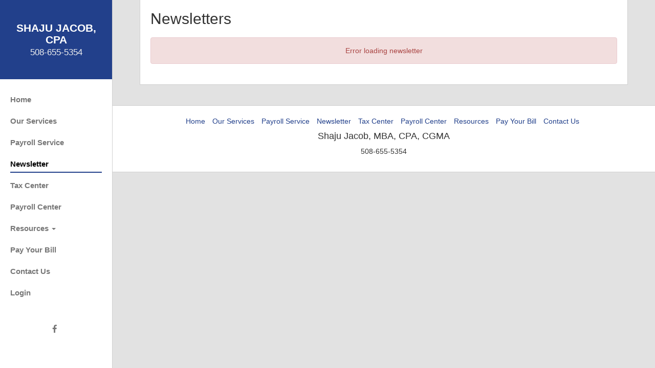

--- FILE ---
content_type: text/html
request_url: http://sjacobcpa.com/newsletter.html
body_size: 5960
content:
<!DOCTYPE html>
<html>
<head>
  <meta charset="utf-8">
  <meta name="viewport" content="width=device-width, initial-scale=1.0">
  <meta http-equiv="X-UA-Compatible" content="IE=edge, chrome=1">

  
<title>Newsletter - SHAJU JACOB, CPA</title>
<meta name="description" content="Your Tax Returns Are Looking More Impressive. Shouldn’t Your Tax Professional Too? Who prepares your taxes? Someone who took a brief training course? Or do you trust tax software to understand every nuance of your finances? May be you should be using a CPA, a dedicated professional who really knows the business of taxes and finances. We’ll review your overall financial picture to find ways to help you achieve your goals. Now that you’ve moved up in the world, isn’t it time to move up to a CPA? Call us today.">
<meta name="keywords" content="accountant accountants CPA cpa tax preparer Tax preparation Quickbooks shaju jacob MBA">



  <link rel="stylesheet" href="Content/theme-common.min.css?v=636740075858353606">
  

    <link rel="stylesheet" href="Content/site.min.css?v=636740075936212981">
    <link rel="stylesheet" href="Content/blue.min.css?v=636740075934352949">

  <script type="text/javascript" src="Scripts/modernizr-2.8.3.min.js"></script>
</head>
<body>

  <header class="site-header">
    <div class="site-logo">
      
<div class="logo-container">
  <div class="logo">
          <h1>
              <a href="home.html" title="Home page">SHAJU JACOB, CPA</a>
          </h1>
          <h2>508-655-5354</h2>
  </div>
</div>

    </div>

    <div class="site-menu">
      
<div class="navbar navbar-default">
  <div class="navbar-header">
    <button type="button" class="navbar-toggle" data-toggle="collapse" data-target=".navbar-collapse">
      <span class="icon-bar"></span>
      <span class="icon-bar"></span>
      <span class="icon-bar"></span>
    </button>
  </div>
  <div class="navbar-collapse collapse">
    <ul class="nav navbar-nav">
        <li class="">
           <a href="home.html">Home</a>
        </li>
        <li class="">
           <a href="services.html">Our Services</a>
        </li>
        <li class="">
           <a href="payroll-services.html">Payroll Service</a>
        </li>
        <li class="active">
           <a href="newsletter.html">Newsletter</a>
        </li>
        <li class="">
           <a href="tax-center.html">Tax Center</a>
        </li>
        <li class="">
           <a href="payroll-center.html">Payroll Center</a>
        </li>
        <li class="dropdown ">
          <a href="#" class="dropdown-toggle" data-toggle="dropdown">Resources <b class="caret"></b></a>
          <ul class="dropdown-menu">
              <li class="">
                <a href="resources.html">Resources</a>
              </li>
              <li class="">
                <a href="check-tax-refund.html">Check Tax Refund</a>
              </li>
              <li class="">
                <a href="calendar.html">Calendar</a>
              </li>
              <li class="">
                <a href="financial-calculators.html">Fin. Calculators</a>
              </li>
              <li class="">
                <a href="paycheck-calculators.html">Paycheck Calculators</a>
              </li>
          </ul>
        </li>
        <li class="">
           <a href="pay-your-bill.html">Pay Your Bill</a>
        </li>
        <li class="">
           <a href="contact-us.html">Contact Us</a>
        </li>
    </ul>
    <ul class="nav navbar-nav navbar-right">
      <li>
        <a href="https://login.accountantsoffice.com/login?firmCode=shajujacob" target="_blank">Login</a>
      </li>
    </ul>
  </div>
</div>

    </div>

    


    


<div class="social-links">
  <ul class="list-inline">
      <li><a href="http://www.facebook.com" target="_blank"><i class="fa fa-facebook fa-2x"></i></a></li>
              </ul>
</div>


  </header>

  <div class="site-main">

    <div class="container site-content">
      <div class="clearfix">
        




<h2 id="newslettersPageTitle">Newsletters</h2>

<div id="errorMessage" class="alert alert-danger text-center" style="display: none;">
  Error loading newsletter
</div>

<div id="loadingMessage" class="alert alert-info text-center" style="display: none;">
  <i class="fa fa-spinner fa-spin"></i> Loading newsletter
</div>

<div id="newsletters" class="newsletters"></div>
      </div>
    </div>

    <footer class="site-footer">
      
<nav class="footer-menu">
  <ul class="list-inline">
      <li class="">
        <a href="home.html">Home</a>
      </li>
      <li class="">
        <a href="services.html">Our Services</a>
      </li>
      <li class="">
        <a href="payroll-services.html">Payroll Service</a>
      </li>
      <li class="active">
        <a href="newsletter.html">Newsletter</a>
      </li>
      <li class="">
        <a href="tax-center.html">Tax Center</a>
      </li>
      <li class="">
        <a href="payroll-center.html">Payroll Center</a>
      </li>
      <li class="">
        <a href="resources.html">Resources</a>
      </li>
      <li class="">
        <a href="pay-your-bill.html">Pay Your Bill</a>
      </li>
      <li class="">
        <a href="contact-us.html">Contact Us</a>
      </li>
  </ul>
</nav>

      <h4 style="text-align: center;">Shaju Jacob, MBA, CPA, CGMA</h4><p style="text-align: center;">508-655-5354</p>
    </footer>
  </div>

  <script type="text/javascript" src="Scripts/theme-common.min.js?v=636740075922723390"></script>

  
  <script type="text/javascript">
    (function () {
      AW.newsletter.init({ rootUrl: 'https://websites.accountantsofficeonline.com/' });
    }());
  </script>


  
<script src="https://www.google.com/recaptcha/api.js" async="" defer=""></script>


</body>
</html>


--- FILE ---
content_type: text/css
request_url: http://sjacobcpa.com/Content/site.min.css?v=636740075936212981
body_size: 3905
content:
@import url(//fonts.googleapis.com/css?family=Merriweather:400,700);body{background-color:#e2e2e2;font-family:Merriweather,'Helvetica Neue',Helvetica,Arial,sans-serif sans-serif}.logo a{color:#fff}.site-main{position:relative;padding-left:220px}.site-content{background-color:#fff;border:1px solid #d0d0d0;border-top:0;margin:0 5%;max-width:1200px;padding:20px;width:inherit}.site-header{background-color:#fff;border-right:1px solid #d0d0d0;bottom:0;position:fixed;top:0;width:220px;overflow-y:auto;z-index:100}.site-logo{text-align:center;padding:20px 15px}.logo-container{display:table;padding:5px 0;margin:auto}.logo{display:table-cell;margin:5px 0 5px 20px;vertical-align:middle}.logo img{height:auto;max-height:115px;width:100%}.logo h1{font-size:1.5em;font-weight:bold;margin:0}.logo h2{font-size:1.2em;margin:5px 0 0}.site-content>.clearfix>h2:first-child,.newsletter h2:first-child{margin-top:0;margin-bottom:20px}.site-menu .navbar-default{background-color:transparent;border:0;-ms-border-radius:0;border-radius:0;font-size:110%;font-weight:bold;min-height:inherit;padding:20px;margin:0}.site-menu .navbar-collapse{padding:0}.site-menu .navbar-nav{float:none}.site-menu .navbar-nav>li{width:100%}.site-menu .navbar-nav>li>a{border-bottom:2px solid #fff;margin:5px 0;padding:5px 0}.site-menu .navbar-nav>.active>a,.site-menu .navbar-nav>li>a:hover,.site-menu .navbar-nav>.active>a:hover,.site-menu .navbar-nav>.open>a,.site-menu .navbar-nav>.open>a:hover,.site-menu .navbar-nav>.open>a:focus,.site-menu .navbar-nav>.active>a:focus,.site-menu .dropdown-menu>.active>a,.site-menu .dropdown-menu>.active>a:hover,.site-menu .dropdown-menu>li>a:hover,.site-menu .dropdown-menu>.active>a:focus,.site-menu .navbar-nav .open .dropdown-menu>li>a:hover,.site-menu .navbar-nav .open .dropdown-menu>.active>a,.site-menu .navbar-nav .open .dropdown-menu>.active>a:hover,.site-menu .navbar-nav .open .dropdown-menu>.active>a:focus,.site-menu .navbar-toggle:hover,.site-menu .navbar-toggle:active,.site-menu .navbar-toggle:focus{background-color:#fff;color:#000}.site-menu .dropdown-menu{background-color:#f0f0f0;padding:0}.site-menu .navbar-nav.navbar-right:last-child{margin-right:0;width:100%}.site-menu .navbar-header{text-align:center}.site-menu .navbar-toggle{border:0;float:none;margin:0}.site-search{padding:0 20px}.site-search .btn-default{border-color:#c3c3c3}.social-links{padding:20px;text-align:center}.social-links a{color:#777;font-size:60%}.social-links a:hover{color:#000}.site-footer{background-color:#fff;border-bottom:1px solid #d0d0d0;border-top:1px solid #d0d0d0;margin-top:40px;padding:20px 0}.footer-menu{text-align:center}.site-content .carousel{margin-bottom:10px}.carousel-full{margin:-20px}.site-content>.carousel:first-child{margin-top:-20px}.section{background-color:#e7e7e7}.section-alternate{color:#fff}.section-alternate a,.section-alternate a:hover,.section-alternate a:active,.section-alternate a:focus{color:#fff;font-weight:bold}.section-full{margin:0 -20px;padding-left:20px;padding-right:20px}.section-full:before{border-left:0;position:relative}.section-alternate .bullet-icon{border-color:#fff;color:#fff}@media(max-width:767px){.site-main{padding-left:0;margin:0}.site-content{margin-top:40px;border-top:1px solid #d0d0d0}.site-header{position:relative;text-align:center;width:100%}.site-header .navbar-nav{text-align:left;margin:0}.logo-container{margin-left:auto;margin-right:auto;text-align:center}.site-search{margin-top:0;margin-bottom:10px}.social-links{text-align:center;margin-top:0}}@media(min-width:768px){.site-header{min-height:115px}.logo-container{height:115px}.site-menu .dropdown-menu{border:0;-webkit-box-shadow:none;-ms-box-shadow:none;box-shadow:none;float:none;-moz-min-width:inherit;-ms-min-width:inherit;-o-min-width:inherit;-webkit-min-width:inherit;min-width:inherit;position:relative;z-index:0}.site-menu .dropdown-menu>li>a{white-space:normal}}

--- FILE ---
content_type: text/css
request_url: http://sjacobcpa.com/Content/blue.min.css?v=636740075934352949
body_size: 1951
content:
a{color:#22408b}a:hover,a:active,a:focus,.logo a:hover,.logo a:active,.logo a:focus{color:#1b316d}.form-control:focus{border-color:#22408b;-webkit-box-shadow:0 1px 1px rgba(0,0,0,.075) inset,0 0 8px rgba(34,64,139,.6);-ms-box-shadow:0 1px 1px rgba(0,0,0,.075) inset,0 0 8px rgba(34,64,139,.6);box-shadow:0 1px 1px rgba(0,0,0,.075) inset,0 0 8px rgba(34,64,139,.6)}.site-content>h2:first-child,.newsletter>h2:first-child{color:#22408b;border-color:#22408b}.site-logo{background-color:#22408b;color:#efefef}.site-logo a:hover{color:#efefef}.site-menu .navbar-nav>.active>a,.site-menu .navbar-nav>li>a:hover,.site-menu .navbar-nav>.active>a:hover,.site-menu .navbar-nav>.open>a,.site-menu .navbar-nav>.open>a:hover,.site-menu .navbar-nav>.open>a:focus,.site-menu .navbar-nav>.active>a:focus,.site-menu .dropdown-menu>.active>a,.site-menu .dropdown-menu>.active>a:hover,.site-menu .dropdown-menu>li>a:hover,.site-menu .dropdown-menu>.active>a:focus,.site-menu .navbar-nav .open .dropdown-menu>li>a:hover,.site-menu .navbar-nav .open .dropdown-menu>.active>a,.site-menu .navbar-nav .open .dropdown-menu>.active>a:hover,.site-menu .navbar-nav .open .dropdown-menu>.active>a:focus,.site-menu .navbar-toggle:hover,.site-menu .navbar-toggle:active,.site-menu .navbar-toggle:focus{border-color:#22408b}.site-menu .navbar-default .navbar-toggle:hover .icon-bar,.site-menu .navbar-default .navbar-toggle:active .icon-bar,.site-menu .navbar-default .navbar-toggle:focus .icon-bar{color:#22408b}.section-alternate{background-color:#22408b}.btn-default{border-color:#22408b;color:#22408b}.btn-default:hover,.btn-default:active,.btn-default:focus{border-color:#1b316d;color:#1b316d}.btn-primary{background-color:#22408b;border-color:#22408b}.btn-primary:hover,.btn-primary:active,.btn-primary:focus{background-color:#1b316d;border-color:#1b316d}.modal-header,.modal-header .close{background-color:#22408b;color:#fff}.bullet-icon{border-color:#22408b;color:#22408b}